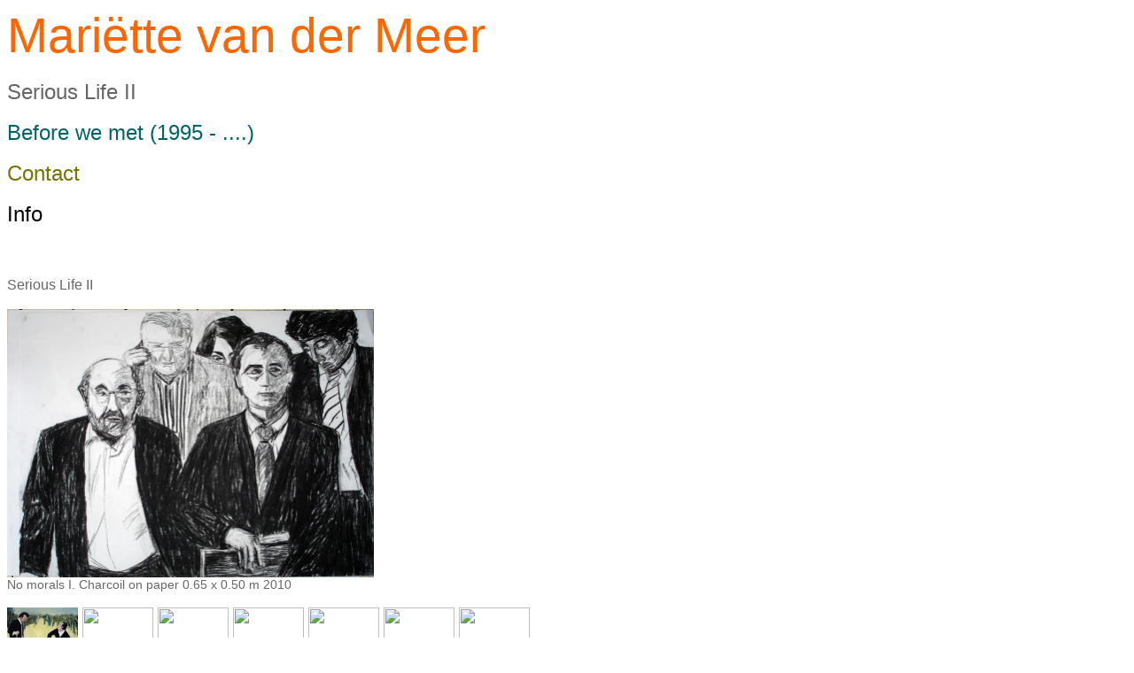

--- FILE ---
content_type: text/html
request_url: https://mariettevandermeer.nl/31.htm
body_size: 1382
content:
<!DOCTYPE HTML PUBLIC "-//W3C//DTD HTML 4.01 Transitional//EN"
"http://www.w3.org/TR/html4/loose.dtd">
<html>
<head>
<meta http-equiv="Content-Type" content="text/html; charset=iso-8859-1" />
	<meta http-equiv="Content-Language" content="nl" />
	<meta name="TITLE" content=" Mariette van der Meer " />
	<meta name="Content" content="specialized in paintings" />
	<meta name="AUTHOR" content="Mariëtte van der Meer" />
	<meta name="COPYRIGHT" content="Mariette van der Meer 2015" />
	<meta name="CLASSIFICATION" content="Mariette van der Meer, beeldend kunstenaar, produceert schilderijen en tekeningen." />
	<meta name="DISTRIBUTION" content="Breda, netherlands" />
	<meta name="REVISIT-AFTER" content="30 days" />
	<meta name="REPLY-TO" content="info@mariettevandermeer.nl" />
	<meta name="KEYWORDS" lang="nl" content="art,artist,painting,painter,drawing,beeldende,uitleen,beeldendekunst,kunstcollectie,beeldend,kunstuitleen,kunstenaar,kunst,kunstcentrum,kunstenares,kunstenaars">
	<meta name="KEYWORDS" lang="du" content="art,artist,painting,painter,drawing,beeldende,uitleen,beeldendekunst,kunstcollectie,beeldend,kunstuitleen,kunstenaar,kunst,kunstcentrum,kunstenares,kunstenaars ">
	<meta name="DESCRIPTION" lang="en" content="Mariette van der Meer, artist, painter. She works and lives in Breda, Holland.">
	<meta name="DESCRIPTION" lang="du" content="Mariette van der Meer, artist, painter. She works and lives in Breda, Holland.">
	<meta name="ROBOTS" content="INDEX, FOLLOW" />
	<meta http-equiv="imagetoolbar" content="no" /> 
	<meta name="MSSmartTagsPreventParsing" content="TRUE" />
	<meta name="MS.LOCALE" content="en-us" />

<title>Mariette van der Meer</title>
<style type="text/css">
<!--
.style1 {
	color: #FF6600;
	font-family: Verdana, Arial, Helvetica, sans-serif;
	font-size: 55px;
}
a:link {
	text-decoration: none;
}
a:visited {
	text-decoration: none;
}
a:hover {
	text-decoration: none;
}
a:active {
	text-decoration: none;
}
.style27 {font-family: Verdana, Arial, Helvetica, sans-serif; font-size: 24px; color: #757500;}
body,td,th {
	font-family: Verdana, Arial, Helvetica, sans-serif;
	font-size: 18px;
	color: #666666;
}
.style32 {
	font-size: 16px;
	color: #006464;
}
.style33 {font-family: Verdana, Arial, Helvetica, sans-serif; font-size: 16px; color: #666666; }
.style35 {
	color: #666666;
	font-size: 24px;
}
.style36 {color: #006464}
.style37 {
	color: #000000;
	font-size: 24px;
}
.style38 {font-size: 24px}
.style40 {font-size: 14px; color: #666666; }
-->

</style></head>

<body>
<span class="style1"><a href="index.htm" class="style1">Mari&euml;tte van der Meer </a></span>
<p><a href="index.htm" class="style35">Serious Life II</a></p>
<p ><span class="style38"><a href="b3.htm"><span class="style style36">Before we met </span><span class="style36">(1995 - ....) </span></a></span></p>
<p><a href="contact.htm" class="style27">Contact</a></p>
<p><a href="info.htm" class="style37">Info</a></p>
<p >&nbsp;</p>
<p class="style33">Serious Life II </p><p ><img src="pictures/drawing5.jpg" width="414" height="303"><br>  
<span class="style40">No morals I. Charcoil on paper 0.65 x 0.50 m 2010 </span>
<p>
<p>
<p>
<a href="1.htm"><img src="pictures/trouble2a.jpg" width="80" height="80" border="0"></a>  
<a href="2.htm"><img src="pictures/trouble3a.jpg" width="80" height="80" border="0"></a>  
  <a href="3.htm"><img src="pictures/wrongplace2.jpg" width="80" height="80"border="0"></a> 
  <a href="4.htm"><img src="pictures/diabola.jpg" width="80" height="80" border="0"></a>  
  <a href="5.htm"><img src="pictures/ascenseura.jpg" width="80" height="80" border="0"></a> 
  <a href="6.htm"><img src="pictures/andreottia.jpg" width="80" height="80"border="0"></a>  
  <a href="7.htm"><img src="pictures/andreotti1a.jpg" width="80" height="80" border="0"></a><br> 
  <a href="8.htm"><img src="pictures/neighboura.jpg" width="80" height="80" border="0"></a>
  <a href="9.htm"><img src="pictures/appelsa.jpg" width="80" height="80" border="0"></a> 
  <a href="10.htm"><img src="pictures/fighta.jpg" width="80" height="80"border="0"></a>  
  <a href="11.htm"><img src="pictures/baby1a.jpg" width="80" height="80" border="0"></a> 
  <a href="12.htm"><img src="pictures/caravana.jpg" width="80" height="80" border="0"></a> 
  <a href="13.htm"><img src="pictures/drinkera.jpg" width="80" height="80"border="0"></a> 
  <a href="14.htm"><img src="pictures/swimminga.jpg" width="80" height="80" border="0"></a><br>
  <a href="15.htm"><img src="pictures/swimming1a.jpg" width="80" height="80" border="0"></a>  
  <a href="16.htm"><img src="pictures/investigationa.jpg" width="80" height="80" border="0"></a> 
  <a href="index.htm"><img src="pictures/IfIcantgethera.jpg" width="80" height="80" border="0"></a>  
  <a href="17.htm"><img src="pictures/baby2a.jpg" width="80" height="80" border="0"></a> 
  <a href="18.htm"><img src="pictures/whereisshea.jpg" width="80" height="80" border="0"></a> 
  <a href="19.htm"><img src="pictures/didshea.jpg" width="80" height="80" border="0"></a>  
  <a href="20.htm"><img src="pictures/wrongplace1a.jpg" width="80" height="80" border="0"></a><br>
  <a href="21.htm"><img src="pictures/inthewrongplace5a.jpg" width="80" height="80" border="0"></a> 
  <a href="22.htm"><img src="pictures/sinner1a.jpg" width="80" height="80" border="0"></a> 
  <a href="23.htm"><img src="pictures/inthewrongplace4a.jpg" width="80" height="80" border="0"></a>  
  <a href="24.htm"><img src="pictures/inthewrongplace3a.jpg" width="80" height="80" border="0"></a> 
  <a href="25.htm"><img src="pictures/hita.jpg" width="80" height="80" border="0"></a> 
  <a href="26.htm"><img src="pictures/drinka.jpg" width="80" height="80" border="0"></a>  
  <a href="27.htm"><img src="pictures/drawing1a.jpg" width="80" height="80" border="0"></a><br>
  <a href="28.htm"><img src="pictures/drawing2a.jpg" width="80" height="80" border="0"></a> 
  <a href="29.htm"><img src="pictures/drawing3a.jpg" width="80" height="80" border="0"></a> 
  <a href="30.htm"><img src="pictures/drawing4a.jpg" width="80" height="80" border="0"></a> 
  <a href="31.htm"><img src="pictures/drawing5a.jpg" width="80" height="80" border="0"></a> 
  <a href="32.htm"><img src="pictures/drawing6a.jpg" width="80" height="80" border="0"></a>
  <a href="33.htm"><img src="pictures/drawing7a.jpg" width="80" height="80" border="0"></a> 
  <a href="34.htm"><img src="pictures/drawing8a.jpg" width="80" height="80" border="0"></a><br>
  <a href="35.htm"><img src="pictures/atleastdamageda.jpg" width="80" height="80" border="0"></a> 
  <a href="36.htm"><img src="pictures/complicatedstructuresa.jpg" width="80" height="80" border="0"></a>  
  <a href="37.htm"><img src="pictures/controlledaddicta.jpg" width="80" height="80" border="0"></a>
  <a href="38.htm"><img src="pictures/funerala.jpg" width="80" height="80" border="0"></a> 
  <a href="39.htm"><img src="pictures/funeral1a.jpg" width="80" height="80" border="0"></a> 
  <a href="40.htm"><img src="pictures/funeral2a.jpg" width="80" height="80" border="0"></a> 
  <a href="41.htm"><img src="pictures/notitlea.jpg" width="80" height="80" border="0"></a><br> 
  <a href="42.htm"><img src="pictures/mistakea.jpg" width="80" height="80" border="0"></a>
  <a href="43.htm"><img src="pictures/kardinalena.jpg" width="80" height="80" border="0"></a>
  <a href="44.htm"><img src="pictures/seduceda.jpg" width="80" height="80" border="0"></a>
  <a href="45.htm"><img src="pictures/itshappeninga.jpg" width="80" height="80" border="0"></a>  
  <a href="46.htm"><img src="pictures/itsnotallaboutyoua.jpg" width="80" height="80" border="0"></a>
  <a href="47.htm"><img src="pictures/portreta.jpg" width="80" height="80" border="0"></a> 
  <a href="48.htm"><img src="pictures/unforgivablea.jpg" width="80" height="80" border="0"></a><br>
  <a href="49.htm"><img src="pictures/wewillcomeanywaya.jpg" width="80" height="80" border="0"></a> 
  <a href="50.htm"><img src="pictures/wishfullcomplexitya.jpg" width="80" height="80" border="0"></a> 
  <a href="51.htm"><img src="pictures/notnoticeda.jpg" width="80" height="80" border="0"></a>
  <a href="52.htm"><img src="pictures/whatwilltheygiveupa.jpg" width="80" height="80" border="0"></a> 
  <a href="53.htm"><img src="pictures/yourturna.jpg" width="80" height="80" border="0"></a>
  <a href="54.htm"><img src="pictures/woman1a.jpg" width="80" height="80" border="0"></a> 
  <a href="55.htm"><img src="pictures/woman2a.jpg" width="80" height="80" border="0"></a><br>
  <a href="56.htm"><img src="pictures/woman3a.jpg" width="80" height="80" border="0"></a>
</body>
</html>